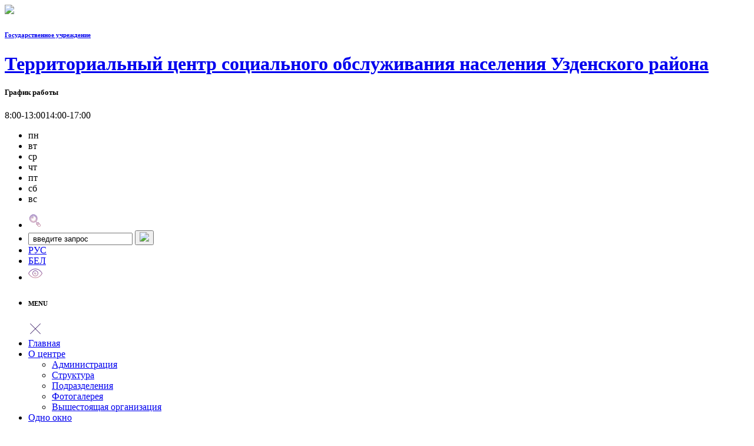

--- FILE ---
content_type: text/html; charset=utf-8
request_url: https://tcsonuzda.by/o-tsentre/podrazdeleniya/otdelenie-kompleksnoj-podderzhki-v-krizisnoj-situatsii.html
body_size: 19968
content:
<!DOCTYPE html>
<html prefix="og: http://ogp.me/ns#" xmlns="http://www.w3.org/1999/xhtml" xml:lang="ru-ru"
      lang="ru-ru" dir="ltr">
<head>
    <base href="https://tcsonuzda.by/o-tsentre/podrazdeleniya/otdelenie-kompleksnoj-podderzhki-v-krizisnoj-situatsii.html" />
	<meta http-equiv="content-type" content="text/html; charset=utf-8" />
	<meta name="keywords" content="ГУ «Территориальный центр социального обслуживания населения Узденского района»" />
	<meta name="author" content="cvr_nastya" />
	<meta property="og:url" content="https://tcsonuzda.by/o-tsentre/podrazdeleniya/otdelenie-kompleksnoj-podderzhki-v-krizisnoj-situatsii.html" />
	<meta property="og:type" content="article" />
	<meta property="og:title" content="Отделение комплексной поддержки в кризисной ситуации - ГУ «Территориальный центр социального обслуживания населения Узденского района»" />
	<meta property="og:description" content="&amp;nbsp; Заведующий отделением Петрова Мария Александровна каб. № 6 8(01718)68645 Телефон «Доверия» 8(01718)68645 &amp;nbsp; Основные направления работы: выявление и дифференцированный учет соответствующих граждан (семей); оформление необходимых документов для оказания социальных услуг; содействие в социа..." />
	<meta name="twitter:card" content="summary" />
	<meta name="twitter:title" content="Отделение комплексной поддержки в кризисной ситуации - ГУ «Территориальный центр социального обслуживания населения Узденского района»" />
	<meta name="twitter:description" content="&amp;nbsp; Заведующий отделением Петрова Мария Александровна каб. № 6 8(01718)68645 Телефон «Доверия» 8(01718)68645 &amp;nbsp; Основные направления работы: выявление и дифференцированный учет соответствующих..." />
	<meta name="description" content="&amp;nbsp; Заведующий отделением Петрова Мария Александровна каб. № 6 8(01718)68645 Телефон «Доверия» 8(01718)68645 &amp;nbsp; Основные направления работы: вы..." />
	<title>Отделение комплексной поддержки в кризисной ситуации - ГУ «Территориальный центр социального обслуживания населения Узденского района»</title>
	<link href="/o-tsentre/podrazdeleniya/otdelenie-kompleksnoj-podderzhki-v-krizisnoj-situatsii.html" rel="canonical" />
	<link href="/templates/utson_1.0/favicon.ico" rel="shortcut icon" type="image/vnd.microsoft.icon" />
	<link href="/media/k2/assets/css/magnific-popup.css?v=2.10.3&b=20200429" rel="stylesheet" type="text/css" />
	<link href="/plugins/content/jw_sigpro/jw_sigpro/includes/js/jquery_fresco/css/fresco.css?v=2.3.0" rel="stylesheet" type="text/css" />
	<link href="/plugins/content/jw_sigpro/jw_sigpro/tmpl/Classic/css/template.css?t=1659988495" rel="stylesheet" type="text/css" media="screen" />
	<link href="/plugins/content/jw_sigpro/jw_sigpro/includes/css/print.css" rel="stylesheet" type="text/css" media="print" />
	<link href="/media/system/css/modal.css?877fc95b80e6b72526614b0582d25bbf" rel="stylesheet" type="text/css" />
	<link href="/media/com_attachments/css/attachments_hide.css" rel="stylesheet" type="text/css" />
	<link href="/plugins/system/jce/css/content.css?badb4208be409b1335b815dde676300e" rel="stylesheet" type="text/css" />
	<link href="/media/mod_languages/css/template.css" rel="stylesheet" type="text/css" />
	<style type="text/css">

                        /* K2 - Magnific Popup Overrides */
                        .mfp-iframe-holder {padding:10px;}
                        .mfp-iframe-holder .mfp-content {max-width:100%;width:100%;height:100%;}
                        .mfp-iframe-scaler iframe {background:#fff;padding:10px;box-sizing:border-box;box-shadow:none;}
                    
	</style>
	<script type="application/json" class="joomla-script-options new">{"csrf.token":"af614b61729e9e290eca1a664f26be98","system.paths":{"root":"","base":""}}</script>
	<script src="/media/jui/js/jquery.min.js?877fc95b80e6b72526614b0582d25bbf" type="text/javascript"></script>
	<script src="/media/jui/js/jquery-noconflict.js?877fc95b80e6b72526614b0582d25bbf" type="text/javascript"></script>
	<script src="/media/jui/js/jquery-migrate.min.js?877fc95b80e6b72526614b0582d25bbf" type="text/javascript"></script>
	<script src="/media/k2/assets/js/jjquery.magnific-popup.min.js?v=2.10.3&b=20200429&sitepath=/" type="text/javascript"></script>
	<script src="/media/k2/assets/js/k2.frontend.js?v=2.10.3&b=20200429&sitepath=/" type="text/javascript"></script>
	<script src="/plugins/content/jw_sigpro/jw_sigpro/includes/js/jquery_fresco/js/fresco.min.js?v=2.3.0" type="text/javascript"></script>
	<script src="/plugins/content/jw_sigpro/jw_sigpro/includes/js/behaviour.js" type="text/javascript"></script>
	<script src="/media/system/js/mootools-core.js?877fc95b80e6b72526614b0582d25bbf" type="text/javascript"></script>
	<script src="/media/system/js/core.js?877fc95b80e6b72526614b0582d25bbf" type="text/javascript"></script>
	<script src="/media/system/js/mootools-more.js?877fc95b80e6b72526614b0582d25bbf" type="text/javascript"></script>
	<script src="/media/system/js/modal.js?877fc95b80e6b72526614b0582d25bbf" type="text/javascript"></script>
	<script src="/media/com_attachments/js/attachments_refresh.js" type="text/javascript"></script>
	<script type="text/javascript">

        (function($) {
            $(document).ready(function() {
                $('[data-fresco-group]').each(function(i){
                    $(this).attr('data-fresco-caption', $(this).attr('title'));
                });
            });
        })(jQuery);
    
		jQuery(function($) {
			SqueezeBox.initialize({});
			initSqueezeBox();
			$(document).on('subform-row-add', initSqueezeBox);

			function initSqueezeBox(event, container)
			{
				SqueezeBox.assign($(container || document).find('a.modal').get(), {
					parse: 'rel'
				});
			}
		});

		window.jModalClose = function () {
			SqueezeBox.close();
		};

		// Add extra modal close functionality for tinyMCE-based editors
		document.onreadystatechange = function () {
			if (document.readyState == 'interactive' && typeof tinyMCE != 'undefined' && tinyMCE)
			{
				if (typeof window.jModalClose_no_tinyMCE === 'undefined')
				{
					window.jModalClose_no_tinyMCE = typeof(jModalClose) == 'function'  ?  jModalClose  :  false;

					jModalClose = function () {
						if (window.jModalClose_no_tinyMCE) window.jModalClose_no_tinyMCE.apply(this, arguments);
						tinyMCE.activeEditor.windowManager.close();
					};
				}

				if (typeof window.SqueezeBoxClose_no_tinyMCE === 'undefined')
				{
					if (typeof(SqueezeBox) == 'undefined')  SqueezeBox = {};
					window.SqueezeBoxClose_no_tinyMCE = typeof(SqueezeBox.close) == 'function'  ?  SqueezeBox.close  :  false;

					SqueezeBox.close = function () {
						if (window.SqueezeBoxClose_no_tinyMCE)  window.SqueezeBoxClose_no_tinyMCE.apply(this, arguments);
						tinyMCE.activeEditor.windowManager.close();
					};
				}
			}
		};
		
	</script>
	<script type="application/x-k2-headers">
{"Last-Modified": "Mon, 03 Nov 2025 06:28:56 GMT", "ETag": "cae4a7bc9418aabb789647f0486fec45"}
	</script>
	<script type="application/ld+json">

                {
                    "@context": "https://schema.org",
                    "@type": "Article",
                    "mainEntityOfPage": {
                        "@type": "WebPage",
                        "@id": "https://tcsonuzda.by/o-tsentre/podrazdeleniya/otdelenie-kompleksnoj-podderzhki-v-krizisnoj-situatsii.html"
                    },
                    "url": "https://tcsonuzda.by/o-tsentre/podrazdeleniya/otdelenie-kompleksnoj-podderzhki-v-krizisnoj-situatsii.html",
                    "headline": "Отделение комплексной поддержки в кризисной ситуации - ГУ «Территориальный центр социального обслуживания населения Узденского района»",
                    "datePublished": "2023-03-02 14:25:40",
                    "dateModified": "2025-11-03 06:28:56",
                    "author": {
                        "@type": "Person",
                        "name": "cvr_nastya",
                        "url": "https://tcsonuzda.by/o-tsentre/podrazdeleniya/otdelenie-kompleksnoj-podderzhki-v-krizisnoj-situatsii/itemlist/user/668-cvr_nastya.html"
                    },
                    "publisher": {
                        "@type": "Organization",
                        "name": "ГУ «Территориальный центр социального обслуживания населения Узденского района»",
                        "url": "https://tcsonuzda.by/",
                        "logo": {
                            "@type": "ImageObject",
                            "name": "ГУ «Территориальный центр социального обслуживания населения Узденского района»",
                            "width": "",
                            "height": "",
                            "url": "https://tcsonuzda.by/"
                        }
                    },
                    "articleSection": "https://tcsonuzda.by/o-tsentre/podrazdeleniya/otdelenie-kompleksnoj-podderzhki-v-krizisnoj-situatsii/itemlist/category/279-struktura.html",
                    "keywords": "ГУ «Территориальный центр социального обслуживания населения Узденского района»",
                    "description": "",
                    "articleBody": "Заведующий отделением Петрова Мария Александровна каб. № 6 8(01718)68645 Телефон «Доверия» 8(01718)68645 Основные направления работы: выявление и дифференцированный учет соответствующих граждан (семей); оформление необходимых документов для оказания социальных услуг; содействие в социальной адаптации граждан (семей), находящихся в трудной жизненной ситуации, с составлением плана патронатного сопровождения гражданина (семьи); проведение информационной работы по профилактике домашнего насилия; выявление граждан, пострадавших от домашнего насилия, информирование об оказываемых видах помощи, в том числе об услуге временного приюта, мотивирование на обращение за помощью; оказание в неотложном порядке социальных услуг гражданам, попавшим в ситуацию, угрожающую их жизни и здоровью (пожары, наводнения, техногенные катастрофы, кражи и другие ситуации, требующие оказания экстренной помощи), жертвам торговли людьми, лицам, пострадавшим от насилия, чрезвычайных ситуаций природного и техногенного характера; содействие гражданам в восстановлении документов, в решении правовых вопросов, входящих в компетенцию органов по труду, занятости и социальной защите; оказание социально-психологических услуг гражданам (семьям), находящимся в трудной жизненной ситуации, в том числе оказание помощи в преодолении межличностных и семейных конфликтов; оказание психологической помощи гражданам, находящимся в трудной жизненной ситуации, в том числе и по «телефону доверия»; проведение практических занятий, психологических тренингов для работников Центра; организация и проведение обучающих мероприятий для работников и специалистов Центра по вопросам профилактики семейного неблагополучия,выявления и оказания помощи пострадавшим от домашнего насилия; предоставление временного приюта жертвам торговли людьми, лицам, пострадавшим от домашнего насилия, чрезвычайных ситуаций природного и техногенного характера,лицам из числа детей-сирот и детей, оставшихся без попечения родителей; сопровождение лиц из числа детей-сирот и детей, оставшихся без попечения родителей, включая составление плана патронатного сопровождения гражданина (семьи); оказание социальных услуг, помощи гражданам (семьям), дети которых признаны находящимися в социально опасном положении, нуждающимися в государственной защите на основании мероприятий по устранению причин и условий, повлекших создание неблагоприятной для детей обстановки; сопровождение и оказание социальной поддержки гражданам: ̶ страдающим зависимостью от психоактивных веществ, в том числе прекратившим нахождение в лечебно-трудовых профилакториях, включая составление планов патронатного сопровождения гражданина (семьи), разработанных на основании индивидуальной программы социальной реабилитации и выявленных потребностях; ̶ освобожденным из учреждений уголовно-исполнительной системы, включая составление планов патронатного сопровождения гражданина (семьи); обеспечение граждан (семей), находящихся в трудной жизненной ситуации, безвозмездной спонсорской помощью в натуральной форме, иностранной безвозмездной помощью, помощью (пожертвованиями), полученной от физических лиц; проведение информационно-просветительской работы, культурно-массовых мероприятий; прием заявлений, документов граждан на обеспечение техническими средствами социальной реабилитации, их регистрация, постановка на учет нуждающихся; содействие в оформлении документов для поселения в социальные пансионаты, в том числе детские, дома сопровождаемого проживания; оказание иных социальных услуг согласно перечню; ведение и представление установленной отчетности. В отделении реализуется 5 социальных проектов. С целью оказания комплексной помощи в успешной социализации, адаптации и самореализации лиц из числа детей-сирот и детей, оставшихся без попечения родителей, реализуется социальный проект «Шаг навстречу». В 2024 году проведены акции «ЗОЖ – это модно!» (охват – 10 человек), «Семья – всему начало» (охват – 9 человек), семинар-тренинг «О ценностях человеческой жизни» (охват 19 человек). В рамках реализации социального проекта «Служба добра» специалистами Центра проводится профилактическая работа с лицами, вернувшимися из мест лишения свободы, основной целью которого является предупреждение преступлений, совершаемых лицами, имеющими судимость, а также административных правонарушений в отношении лиц, совершивших правонарушения в сфере семейно-бытовых отношений. В 2024 году организовано участие в 4 межведомственных мероприятиях (общий охват составил 80 человек). Социальный проект «БлагоДарю» реализуется с целью повышения качества жизни социально-уязвимых групп населения через проведение благотворительных акций. В рамках реализации социального проекта в 2024 году проведено 6 благотворительных акций, помощь оказана 104 гражданам на сумму 4657,82 белорусских рублей. Цель социального проекта «МАМА-школа» – повышение престижа института семьи, материнства и отцовства в обществе. В 2024 году проведено 15 консультаций для женщин, находящихся в отпуске по уходу за ребенком в возрасте до 3-х лет, 8 индивидуальных консультаций для беременных женщин. На базе ГУ «ТЦСОН Узденского района» проведено занятие с элементами тренинга «Внутренний мир женщины» для многодетных мам, приуроченное к Международному женскому дню 8 марта (охват 17 человек). На базе УЗ «Узденская ЦРБ» проведен семинар-тренинг для беременных женщин «Искусство быть матерью», приуроченный ко Дню матери (охват 10 человек). В рамках реализации социального проекта «Отражение», целью которого является просвещение и предупреждение населения в области кризисных состояний и способов их разрешения, постоянно проводятся просветительско-профилактические мероприятия с населением. На базе отделения обеспечения дневного пребывания для граждан пожилого возраста психологом еженедельно проводятся мероприятия, направленные на формирование гармонии с собственным внутренним миром и профилактику депрессивного состояния. В 2024 году проведено 6 психологических тренингов, 2 лекции и беседы, 3 групповые консультации (охват 121 человек); 10 профилактических мероприятий (охват 175 человек); 7 просветительских мероприятий (охват 135 человек). В рамках реализации социального проекта в отчетном периоде психологическую помощь получил 381 человек."
                }
                
	</script>

    <meta charset="utf-8">
    <meta http-equiv="X-UA-Compatible" content="IE=edge">
    <meta name="viewport" content="width=device-width, initial-scale=1">
    <link rel="preconnect" href="https://fonts.googleapis.com" />
    <link rel="preconnect" href="https://fonts.gstatic.com" crossorigin />
    <link href="https://fonts.googleapis.com/css2?family=Neucha&family=Noto+Sans:wght@400;500;600;700;800&family=Nunito:wght@400;500;600;700;800&display=swap" rel="stylesheet" />
    <link rel="stylesheet" href="/templates/utson_1.0/css/main.css">
    <!-- Le fav and touch icons -->
    <link rel="apple-touch-icon-precomposed" sizes="144x144" href="/../assets/ico/apple-touch-icon-144-precomposed.png">
    <link rel="apple-touch-icon-precomposed" sizes="114x114" href="/../assets/ico/apple-touch-icon-114-precomposed.png">
    <link rel="apple-touch-icon-precomposed" sizes="72x72" href="/../assets/ico/apple-touch-icon-72-precomposed.png">
    <link rel="apple-touch-icon-precomposed" href="/../assets/ico/apple-touch-icon-57-precomposed.png">
</head>
<body class="


	inner_page
">
<header class="header">
    <div class="header-wrapper">
        <div class="header-content">
            


	<div class="header-logo"> 
 <a href="/ru" class="logo"><img class="logo-image" src="/templates/sdtson_1.0/img/logo.png" /></a>
          <a href="/ru" class="title">
            <h6>Государственное учреждение</h6>
            <h1>Территориальный центр социального обслуживания населения Узденского района</h1> </a>
  </div>

            


	 <div class="about-content-working-hours">
                    <div class="working-hours-container">
                        <div class="working-hours-wrapper">
                            <h5 class="working-title">График работы</h5>
                            <div class="dates">
                              <div class="dates-working-hours">
                                <span>8:00-13:00</span><span>14:00-17:00</span></div>
                                <ul class="dates-list">
                                    <li class="dates-list-item active">пн</li>
                                    <li class="dates-list-item active">вт</li>
                                    <li class="dates-list-item active">ср</li>
                                    <li class="dates-list-item active">чт</li>
                                    <li class="dates-list-item active">пт</li>
                                    <li class="dates-list-item">сб</li>
                                    <li class="dates-list-item">вс</li>
                                </ul>
  
                            </div>

                        </div>
                    </div>
                </div>

            

    <ul class="additional-list">
	<li class="additional-list-item search-hidden">
	<svg width="24" height="24" viewBox="0 0 24 24" fill="none" xmlns="http://www.w3.org/2000/svg">
<path d="M8.7617 4.23132C6.77332 4.23132 5.18182 5.8463 5.18182 7.86553H8.7617V4.23132Z" fill="url(#paint0_linear_2402_4536)"/>
<path d="M8.76127 2.61548C5.91034 2.61548 3.5907 4.97071 3.5907 7.86629C3.5907 10.7619 5.91034 13.1171 8.76127 13.1171C11.6122 13.1171 13.9319 10.7619 13.9319 7.86629C13.9319 4.97071 11.6122 2.61548 8.76127 2.61548ZM8.76127 12.309C6.34898 12.309 4.38645 10.316 4.38645 7.86629C4.38645 5.41656 6.34898 3.42357 8.76127 3.42357C11.1736 3.42357 13.1361 5.41656 13.1361 7.86629C13.1361 10.316 11.1736 12.309 8.76127 12.309Z" fill="url(#paint1_linear_2402_4536)"/>
<path d="M20.6005 18.1873L17.12 14.2037C16.8341 13.8758 16.3267 13.8322 15.9886 14.1056L15 14.9024L13.3596 12.8856C14.6866 11.6312 15.5226 9.84827 15.5226 7.86619C15.5226 4.08013 12.4895 1 8.76128 1C5.03307 1 2 4.08013 2 7.86619C2 11.6523 5.03307 14.7324 8.76128 14.7324C10.2522 14.7324 11.6273 14.234 12.7464 13.4005L14.3765 15.4048L13.4356 16.1628C13.263 16.3017 13.158 16.4988 13.1389 16.7177C13.1202 16.9354 13.1894 17.1458 13.3338 17.3109L16.8146 21.2949C17.221 21.7601 17.8044 22 18.3914 22C18.8563 22 19.3235 21.8494 19.7065 21.5408L20.3456 21.0263C20.7751 20.6798 21.0371 20.1912 21.0836 19.6508C21.1294 19.1161 20.958 18.5964 20.6005 18.1873ZM2.79535 7.86619C2.79535 4.52558 5.47171 1.80769 8.76128 1.80769C12.0508 1.80769 14.7272 4.52558 14.7272 7.86619C14.7272 11.2068 12.0512 13.9247 8.76128 13.9247C5.47131 13.9247 2.79535 11.2068 2.79535 7.86619ZM18.1635 16.6151L15.5918 18.6881L15.0044 18.0193L17.5781 15.9451L18.1635 16.6151ZM16.4837 14.738C16.4889 14.734 16.4957 14.7324 16.5032 14.7324C16.512 14.7324 16.5211 14.7352 16.5251 14.7397L17.0496 15.3402L14.4743 17.4155L13.9303 16.796L16.4837 14.738ZM19.8509 20.3935L19.2118 20.908C18.6706 21.3446 17.8621 21.2775 17.4095 20.759L16.1215 19.2922L18.692 17.2205L20.0055 18.7236C20.2163 18.9651 20.3177 19.2692 20.2911 19.5806C20.264 19.898 20.1074 20.1867 19.8509 20.3935Z" fill="url(#paint2_linear_2402_4536)"/>
<defs>
<linearGradient id="paint0_linear_2402_4536" x1="6.97176" y1="4.23132" x2="6.97176" y2="7.86553" gradientUnits="userSpaceOnUse">
<stop stop-color="#B2A5C0"/>
<stop offset="1" stop-color="#E0B8C2"/>
</linearGradient>
<linearGradient id="paint1_linear_2402_4536" x1="8.76127" y1="2.61548" x2="8.76127" y2="13.1171" gradientUnits="userSpaceOnUse">
<stop stop-color="#6C43A2"/>
<stop offset="1" stop-color="#CC8E9E"/>
</linearGradient>
<linearGradient id="paint2_linear_2402_4536" x1="11.5455" y1="1" x2="11.5455" y2="22" gradientUnits="userSpaceOnUse">
<stop stop-color="#6C43A2"/>
<stop offset="1" stop-color="#CC8E9E"/>
</linearGradient>
</defs>
</svg>
        </li>
        <li class="additional-list-item search">
            
<form action="/component/k2/itemlist/search.html" method="get" autocomplete="off" class="search-form">
        <input type="text" value=" введите запрос" name="searchword" class="input-search" onblur="if(this.value=='') this.value=' введите запрос';" onfocus="if(this.value==' введите запрос') this.value='';" />

                                <button type="submit" class="search-btn" alt="Поиск" onclick="this.form.searchword.focus();">
           <img src="/templates/utson_1.0/img/icons/search.svg" />                </button>
<!--        <input type="image" alt="--><!--" class="button" onclick="this.form.searchword.focus();" src="/--><!--" />-->
                
        
        
                <input type="hidden" name="format" value="html" />
        <input type="hidden" name="t" value="" />
        <input type="hidden" name="tpl" value="search" />
        
                <input type="hidden" name="Itemid" value="1107" />
            </form>

        <div class="k2LiveSearchResults"></div>
    

        </li>
			            <li class="additional-list-item lang-active" dir="ltr">
			<a class="additional-list-item-link" href="/o-tsentre/podrazdeleniya/otdelenie-kompleksnoj-podderzhki-v-krizisnoj-situatsii.html">
							РУС						</a>
			</li>
					            <li class="additional-list-item " dir="ltr">
			<a class="additional-list-item-link" href="/be/">
							БЕЛ						</a>
			</li>
			        <li class="additional-list-item">
			


	<a href="#" id="specialButton" class="additional-list-item-link">
<svg width="24" height="24" viewBox="0 0 24 24" fill="none" xmlns="http://www.w3.org/2000/svg">
<path fill-rule="evenodd" clip-rule="evenodd" d="M13.9982 11.9153C13.8423 11.9701 13.6747 12 13.5 12C12.6716 12 12 11.3284 12 10.5C12 10.3253 12.0299 10.1577 12.0847 10.0018C12.0566 10.0006 12.0284 10 12 10C10.8954 10 10 10.8954 10 12C10 13.1046 10.8954 14 12 14C13.1046 14 14 13.1046 14 12C14 11.9716 13.9994 11.9434 13.9982 11.9153Z" fill="url(#paint0_linear_2402_4550)"/>
<path fill-rule="evenodd" clip-rule="evenodd" d="M12 20C3.5 20 0 12 0 12C0 12 3.5 4 12 4C20.5 4 24 12 24 12C24 12 20.5 20 12 20ZM1.53165 12.7264C1.35391 12.4372 1.21569 12.1894 1.1155 12C1.21569 11.8106 1.35391 11.5628 1.53165 11.2736C1.96395 10.5702 2.62396 9.63182 3.53074 8.6958C5.34095 6.82719 8.09746 5 12 5C15.9025 5 18.659 6.82719 20.4693 8.6958C21.376 9.63182 22.0361 10.5702 22.4683 11.2736C22.6461 11.5628 22.7843 11.8106 22.8845 12C22.7843 12.1894 22.6461 12.4372 22.4683 12.7264C22.0361 13.4298 21.376 14.3682 20.4693 15.3042C18.659 17.1728 15.9025 19 12 19C8.09746 19 5.34095 17.1728 3.53074 15.3042C2.62396 14.3682 1.96395 13.4298 1.53165 12.7264ZM16 12C16 14.2091 14.2091 16 12 16C9.79086 16 8 14.2091 8 12C8 9.79086 9.79086 8 12 8C14.2091 8 16 9.79086 16 12ZM17 12C17 14.7614 14.7614 17 12 17C9.23858 17 7 14.7614 7 12C7 9.23858 9.23858 7 12 7C14.7614 7 17 9.23858 17 12Z" fill="url(#paint1_linear_2402_4550)"/>
<defs>
<linearGradient id="paint0_linear_2402_4550" x1="12" y1="10" x2="12" y2="14" gradientUnits="userSpaceOnUse">
<stop stop-color="#B2A5C0"/>
<stop offset="1" stop-color="#E0B8C2"/>
</linearGradient>
<linearGradient id="paint1_linear_2402_4550" x1="12" y1="4" x2="12" y2="20" gradientUnits="userSpaceOnUse">
<stop stop-color="#6C43A2"/>
<stop offset="1" stop-color="#CC8E9E"/>
</linearGradient>
</defs>
</svg>
</a>
<script src="https://lidrekon.ru/slep/js/uhpv-full.min.js"></script>
				
        </li>
	</ul>



        </div>      
    </div>
</header>

<nav class="navbar">
    <div class="nav">
              


		<ul class="nav-menu one" >
            <li class="nav-menu-header">
                <h6>MENU</h6>
                <a href="#" class="menu-toggler">
				<svg width="24" height="24" viewBox="0 0 24 24" fill="none" xmlns="http://www.w3.org/2000/svg">
<path d="M3.70489 3.015L3.01489 3.705L11.3099 12L3.01489 20.295L3.70489 20.985L11.9999 12.69L20.2949 20.985L20.9849 20.295L12.6899 12L20.9849 3.705L20.2949 3.015L11.9999 11.31L3.70489 3.015Z" fill="#4C3073"/>
</svg>
                </a>
            </li>
			
			<li class="nav-menu-item item-403 icon-to-text"><a href="/" >Главная</a></li><li class="nav-menu-item item-1312 active active drop-down"><a href="/o-tsentre.html" >О центре</a><div class="drop-down-menu">
            <ul class="drop-down-list"><li class="nav-menu-item item-1422"><a href="/o-tsentre/administratsiya.html" >Администрация</a></li><li class="nav-menu-item item-1313"><a href="/o-tsentre/struktura.html" >Структура</a></li><li class="nav-menu-item item-1423 active drop-down"><a href="/o-tsentre/podrazdeleniya/otdelenie-pervichnogo-prijoma-analiza-informirovaniya-i-prognozirovaniya.html" >Подразделения</a></li><li class="nav-menu-item item-1315"><a href="/o-tsentre/fotogalereya.html" >Фотогалерея</a></li><li class="nav-menu-item item-1424"><a href="/o-tsentre/vyshestoyashchaya-organizatsiya.html" >Вышестоящая организация</a></li></ul></div></li><li class="nav-menu-item item-1425 active drop-down"><a href="/odno-okno.html" >Одно окно</a><div class="drop-down-menu">
            <ul class="drop-down-list"><li class="nav-menu-item item-1426"><a href="/odno-okno/grafik-prijoma-grazhdan.html" >График приёма граждан</a></li><li class="nav-menu-item item-1427"><a href="/odno-okno/grafik-vyezdnykh-prijomov-grazhdan-rukovodstvom.html" >График выездных приёмов граждан руководством</a></li><li class="nav-menu-item item-1428"><a href="/odno-okno/grafik-provedeniya-pryamykh-telefonnykh-linij.html" >График проведения «прямых телефонных линий» </a></li><li class="nav-menu-item item-1492"><a href="/odno-okno/obrashcheniya-grazhdan.html" >Обращения граждан</a></li></ul></div></li><li class="nav-menu-item item-1319 active drop-down"><a href="/nashi-uslugi.html" >Услуги</a><div class="drop-down-menu">
            <ul class="drop-down-list"><li class="nav-menu-item item-1332"><a href="/nashi-uslugi/sotsialnyj-patronat.html" >Социальный патронат </a></li><li class="nav-menu-item item-1333"><a href="/nashi-uslugi/pozhiznennoe-soderzhanie-s-izhdiveniem.html" >Пожизненное содержание с иждивением</a></li><li class="nav-menu-item item-1334"><a href="/nashi-uslugi/uslugi-nyani.html" >Услуги няни</a></li><li class="nav-menu-item item-1465"><a href="/nashi-uslugi/gumanitarnaya-pomoshch.html" >Гуманитарная помощь</a></li><li class="nav-menu-item item-1466"><a href="/nashi-uslugi/materialnaya-pomoshch.html" >Материальная помощь</a></li><li class="nav-menu-item item-1467"><a href="/nashi-uslugi/punkt-prokata-tekhnicheskikh-sredstv-sotsialnoj-reabilitatsii-dlya-invalidov-i-fizicheski-oslablennykh-lits.html" >Пункт проката технических средств социальной реабилитации  для инвалидов и физически ослабленных лиц</a></li><li class="nav-menu-item item-1468"><a href="/nashi-uslugi/materialnaya-pomoshch-2.html" >Услуга временного приюта в кризисной комнате</a></li><li class="nav-menu-item item-1469"><a href="/nashi-uslugi/usluga-dnevnogo-prismotra.html" >Услуга дневного присмотра</a></li><li class="nav-menu-item item-1470"><a href="/nashi-uslugi/usluga-personalnogo-assistenta.html" >Услуга персонального ассистента</a></li><li class="nav-menu-item item-1471"><a href="/nashi-uslugi/usluga-po-obucheniyu-navykam-ukhoda.html" >Услуга по обучению навыкам ухода</a></li><li class="nav-menu-item item-1335"><a href="/nashi-uslugi/uslugi-sidelki.html" >Услуги сиделки </a></li><li class="nav-menu-item item-1337"><a href="/nashi-uslugi/zameshchayushaya-semya.html" >Замещаюшая семья</a></li><li class="nav-menu-item item-1339"><a href="/nashi-uslugi/gostinitsa-vykhodnogo-dnya.html" >Гостиница выходного дня</a></li><li class="nav-menu-item item-1340"><a href="/nashi-uslugi/uslugi-soprovozhdaemogo-prozhivaniya.html" >Услуги сопровождаемого проживания </a></li><li class="nav-menu-item item-1504"><a href="/nashi-uslugi/dolgovremennyj-ukhod.html" >Долговременный уход</a></li><li class="nav-menu-item item-1505"><a href="/nashi-uslugi/obespechenie-tekhnicheskimi-sredstvami-sotsialnoj-reabilitatsii.html" >Обеспечение техническими средствами социальной реабилитации</a></li><li class="nav-menu-item item-1506"><a href="/nashi-uslugi/oformlenie-dokumentov-dlya-poseleniya-v-sotsialnye-pansionaty-v-tom-chisle-detskie-doma-soprovozhdaemogo-prozhivaniya.html" >Оформление документов для поселения в социальные пансионаты, в том числе детские, дома сопровождаемого проживания</a></li></ul></div></li><li class="nav-menu-item item-1480"><a href="/gumanitarnye-proekty.html" >Гуманитарные проекты</a></li><li class="nav-menu-item item-1481"><a href="https://tcsonuzda.by/novosti.html" >Новости</a></li><li class="nav-menu-item item-1482"><a href="/informatsiya.html" >Информация</a></li><li class="nav-menu-item item-1483"><a href="/vopros-otvet.html" >Вопрос-ответ</a></li><li class="nav-menu-item item-1321"><a href="/kontakty.html" >Контакты</a></li></ul>



              <div class="additional-menu">
            


	<a href="#" class="menu-toggler">
<svg width="24" height="24" viewBox="0 0 24 24" fill="none" xmlns="http://www.w3.org/2000/svg">
<g clip-path="url(#clip0_2402_4535)">
<path d="M12 24C5.38292 24 0 18.6171 0 12C0 5.38292 5.38292 0 12 0C18.6171 0 24 5.38292 24 12C24 18.6171 18.6171 24 12 24ZM12 0.923077C5.89246 0.923077 0.923077 5.89246 0.923077 12C0.923077 18.1075 5.89246 23.0769 12 23.0769C18.1075 23.0769 23.0769 18.1075 23.0769 12C23.0769 5.89246 18.1075 0.923077 12 0.923077Z" fill="url(#paint0_linear_2402_4535)"/>
<path d="M12 21.2308C6.91015 21.2308 2.76923 17.0899 2.76923 12.0001C2.76923 6.91021 6.91015 2.76929 12 2.76929C17.0898 2.76929 21.2308 6.91021 21.2308 12.0001C21.2308 17.0899 17.0898 21.2308 12 21.2308ZM12 3.69236C7.41923 3.69236 3.6923 7.41929 3.6923 12.0001C3.6923 16.5808 7.41923 20.3077 12 20.3077C16.5808 20.3077 20.3077 16.5808 20.3077 12.0001C20.3077 7.41929 16.5808 3.69236 12 3.69236Z" fill="url(#paint1_linear_2402_4535)"/>
<path d="M16.6154 8.76926C16.6154 9.02403 16.4086 9.2308 16.1539 9.2308H7.84618C7.59141 9.2308 7.38464 9.02403 7.38464 8.76926V7.84618C7.38464 7.59141 7.59141 7.38464 7.84618 7.38464H16.1539C16.4086 7.38464 16.6154 7.59141 16.6154 7.84618V8.76926Z" fill="url(#paint2_linear_2402_4535)"/>
<path d="M16.6154 12.4615C16.6154 12.7163 16.4086 12.9231 16.1539 12.9231H7.84618C7.59141 12.9231 7.38464 12.7163 7.38464 12.4615V11.5384C7.38464 11.2837 7.59141 11.0769 7.84618 11.0769H16.1539C16.4086 11.0769 16.6154 11.2837 16.6154 11.5384V12.4615Z" fill="url(#paint3_linear_2402_4535)"/>
<path d="M16.6154 16.1539C16.6154 16.4087 16.4086 16.6154 16.1539 16.6154H7.84618C7.59141 16.6154 7.38464 16.4087 7.38464 16.1539V15.2308C7.38464 14.9761 7.59141 14.7693 7.84618 14.7693H16.1539C16.4086 14.7693 16.6154 14.9761 16.6154 15.2308V16.1539Z" fill="url(#paint4_linear_2402_4535)"/>
</g>
<defs>
<linearGradient id="paint0_linear_2402_4535" x1="12" y1="0" x2="12" y2="24" gradientUnits="userSpaceOnUse">
<stop stop-color="#6C43A2"/>
<stop offset="1" stop-color="#CC8E9E"/>
</linearGradient>
<linearGradient id="paint1_linear_2402_4535" x1="12" y1="2.76929" x2="12" y2="21.2308" gradientUnits="userSpaceOnUse">
<stop stop-color="#6C43A2"/>
<stop offset="1" stop-color="#CC8E9E"/>
</linearGradient>
<linearGradient id="paint2_linear_2402_4535" x1="12" y1="7.38464" x2="12" y2="9.2308" gradientUnits="userSpaceOnUse">
<stop stop-color="#B2A5C0"/>
<stop offset="1" stop-color="#E0B8C2"/>
</linearGradient>
<linearGradient id="paint3_linear_2402_4535" x1="12" y1="11.0769" x2="12" y2="12.9231" gradientUnits="userSpaceOnUse">
<stop stop-color="#B2A5C0"/>
<stop offset="1" stop-color="#E0B8C2"/>
</linearGradient>
<linearGradient id="paint4_linear_2402_4535" x1="12" y1="14.7693" x2="12" y2="16.6154" gradientUnits="userSpaceOnUse">
<stop stop-color="#B2A5C0"/>
<stop offset="1" stop-color="#E0B8C2"/>
</linearGradient>
<clipPath id="clip0_2402_4535">
<rect width="24" height="24" fill="white"/>
</clipPath>
</defs>
</svg>
   <p>Меню</p>
 </a>
  
            


	 <div class="about-content-working-hours">
                    <div class="working-hours-container">
                        <div class="working-hours-wrapper">
                            <h5 class="working-title">График работы</h5>
                            <div class="dates">
                              <div class="dates-working-hours">
                                <span>8:00-13:00</span><span>14:00-17:00</span></div>
                                <ul class="dates-list">
                                    <li class="dates-list-item active">пн</li>
                                    <li class="dates-list-item active">вт</li>
                                    <li class="dates-list-item active">ср</li>
                                    <li class="dates-list-item active">чт</li>
                                    <li class="dates-list-item active">пт</li>
                                    <li class="dates-list-item">сб</li>
                                    <li class="dates-list-item">вс</li>
                                </ul>
  
                            </div>

                        </div>
                    </div>
                </div>
        
        </div>
     </div>
     </nav>

<section class="main-sliders">
    <!--Слайдер с фото-->
    <div class="photo-tcson">
    
    </div>
    <!--О нас-->
<div class="about-us">
    
    
<div class="bannergroup_social banners-left">

	<div class="banners-left-item">
																																																																			<a
							href="/component/banners/click/75.html" target="_blank" rel="noopener noreferrer"
							title="Одноклассники">
							<img
								src="https://tcsonuzda.by/images/banners/socseti/odnoklassniki.png"
								alt="Одноклассники"
																							/>
						</a>
																<div class="clr"></div>
	</div>
	<div class="banners-left-item">
																																																																			<a
							href="/component/banners/click/82.html" target="_blank" rel="noopener noreferrer"
							title="Instagram">
							<img
								src="https://tcsonuzda.by/images/banners/socseti/icons8-instagram.png"
								alt="Instagram"
																							/>
						</a>
																<div class="clr"></div>
	</div>
	<div class="banners-left-item">
																																																																			<a
							href="/component/banners/click/74.html" target="_blank" rel="noopener noreferrer"
							title="Telegram">
							<img
								src="https://tcsonuzda.by/images/banners/socseti/icons8-telegram-app.png"
								alt="telegram"
																							/>
						</a>
																<div class="clr"></div>
	</div>

</div> 
</div>
</section>

<!--Хлебные крошки-Контентная часть-->
<div class="container">
    <div class="container-wrapper">
        <div class="breadcrumbs">
    
<ul class="breadcrumbs-list"">
			<li class="active">

		</li>
	
				<li class="breadcrumbs-list-item">
									<a href="/">Главная</a>
				

				<meta itemprop="position" content="1">
			</li>
					<li class="breadcrumbs-list-item">
									<a href="/o-tsentre.html">О центре</a>
				

				<meta itemprop="position" content="2">
			</li>
					<li class="breadcrumbs-list-item">
									<a href="/o-tsentre/podrazdeleniya/otdelenie-pervichnogo-prijoma-analiza-informirovaniya-i-prognozirovaniya.html">Подразделения</a>
				

				<meta itemprop="position" content="3">
			</li>
					<li class="breadcrumbs-list-item active">

					Отделение комплексной поддержки в кризисной ситуации
				<meta itemprop="position" content="4">
			</li>
		</ul>

        </div>
<!--Меню sidebar-->
<div class="inner-content">

        <div class="menu-part">
        <div class="moduletable_menu menu-none">
	<nav class="menu-sidebar">
	<li class="item-1422"><a href="/o-tsentre/administratsiya.html" >Администрация</a></li><li class="item-1313"><a href="/o-tsentre/struktura.html" >Структура</a></li><li class="item-1423 active deeper leftsidebar"><a href="/o-tsentre/podrazdeleniya/otdelenie-pervichnogo-prijoma-analiza-informirovaniya-i-prognozirovaniya.html" >Подразделения</a><ul class="nav-child unstyled small"><li class="item-1473 current active"><a href="/o-tsentre/podrazdeleniya/otdelenie-kompleksnoj-podderzhki-v-krizisnoj-situatsii.html" >Отделение комплексной поддержки в кризисной ситуации</a></li><li class="item-1342"><a href="/o-tsentre/podrazdeleniya/otdelenie-pervichnogo-prijoma-analiza-informirovaniya-i-prognozirovaniya.html" >Отделение первичного приема, анализа, информирования и прогнозирования</a></li><li class="item-1343"><a href="/o-tsentre/podrazdeleniya/otdelenie-sotsialnoj-adaptatsii-i-reabilitatsii.html" >Отделение социальной реабилитации, абилитации инвалидов</a></li><li class="item-1346"><a href="/o-tsentre/podrazdeleniya/otdelenie-sotsialnoj-pomoshchi-na-domu.html" >Отделение социальной помощи на дому</a></li><li class="item-1344"><a href="/o-tsentre/podrazdeleniya/otdelenie-obespecheniya-dnevnogo-prebyvaniya-dlya-grazhdan-pozhilogo-vozrasta.html" >Отделение обеспечения дневного пребывания для граждан пожилого возраста</a></li><li class="item-1429"><a href="/o-tsentre/podrazdeleniya/filial-tsentra-v-ag-vojkovo.html" >Дом самостоятельного комфортного проживания</a></li></ul></li><li class="item-1315"><a href="/o-tsentre/fotogalereya.html" >Фотогалерея</a></li><li class="item-1424"><a href="/o-tsentre/vyshestoyashchaya-organizatsiya.html" >Вышестоящая организация</a></li></nav>
</div>

        </div>
<!--Контентная часть-->
        <div class="content-part">
    <div id="system-message-container">
	</div>

    


<section class="page-content page-content_inner">
    <div class="page-content-block page-content-block_inner">
    
        <h2 class="title_inner">                 Отделение комплексной поддержки в кризисной ситуации            </h2>
        <span></span>
                                   <div class="intro_text"> </div>
                                        <p>&nbsp;</p>
<table>
<tbody>
<tr>
<td>
<p>Заведующий</p>
<p>отделением</p>
</td>
<td>
<p>Петрова Мария Александровна</p>
</td>
<td>
<p>каб. № 6</p>
</td>
<td>
<p><a href="tel:8(01718)68645" class="tel">8(01718)68645</a></p>
</td>
</tr>
<tr>
<td>
<p>Телефон «Доверия»</p>
</td>
<td colspan="3">
<p><a href="tel:8(01718)68645" class="tel">8(01718)68645</a></p>
</td>
</tr>
</tbody>
</table>
<p><strong><em>&nbsp;</em></strong></p>
<p><strong><em><b><i>Основные направления работы:</i></b></em></strong></p>
<ul>
<li>выявление и дифференцированный учет соответствующих граждан (семей);</li>
<li>оформление необходимых документов для оказания социальных услуг;</li>
<li>содействие в социальной адаптации граждан (семей), находящихся в трудной жизненной ситуации, с составлением плана патронатного сопровождения гражданина (семьи);</li>
<li>проведение информационной работы по профилактике домашнего насилия;</li>
<li>выявление граждан, пострадавших от домашнего насилия, информирование об оказываемых видах помощи, в том числе об услуге временного приюта, мотивирование на обращение за помощью;</li>
<li>оказание в неотложном порядке социальных услуг гражданам, попавшим в ситуацию, угрожающую их жизни и здоровью (пожары, наводнения, техногенные катастрофы, кражи и другие ситуации, требующие оказания экстренной помощи), жертвам торговли людьми, лицам, пострадавшим от насилия, чрезвычайных ситуаций природного и техногенного характера;</li>
<li>содействие гражданам в восстановлении документов, в решении правовых вопросов, входящих в компетенцию органов по труду, занятости и социальной защите;</li>
<li>оказание социально-психологических услуг гражданам (семьям), находящимся в трудной жизненной ситуации, в том числе оказание помощи в преодолении межличностных и семейных конфликтов;</li>
<li>оказание психологической помощи гражданам, находящимся в трудной жизненной ситуации, в том числе и по «телефону доверия»;</li>
<li>проведение практических занятий, психологических тренингов для работников Центра;</li>
<li>организация и проведение обучающих мероприятий для работников и специалистов Центра по вопросам профилактики семейного неблагополучия,выявления и оказания помощи пострадавшим от домашнего насилия;</li>
<li>предоставление временного приюта жертвам торговли людьми, лицам, пострадавшим от домашнего насилия, чрезвычайных ситуаций природного и техногенного характера,лицам из числа детей-сирот и детей, оставшихся без попечения родителей;</li>
<li>сопровождение лиц из числа детей-сирот и детей, оставшихся без попечения родителей, включая составление плана патронатного сопровождения гражданина (семьи);</li>
<li>оказание социальных услуг, помощи гражданам (семьям), дети которых признаны находящимися в социально опасном положении, нуждающимися в государственной защите на основании мероприятий по устранению причин и условий, повлекших создание неблагоприятной для детей обстановки;</li>
<li>сопровождение и оказание социальной поддержки гражданам:</li>
</ul>
<p>̶ страдающим зависимостью от психоактивных веществ, в том числе прекратившим нахождение в лечебно-трудовых профилакториях, включая составление планов патронатного сопровождения гражданина (семьи), разработанных на основании индивидуальной программы социальной реабилитации и выявленных потребностях;</p>
<p>̶ освобожденным из учреждений уголовно-исполнительной системы, включая составление планов патронатного сопровождения гражданина (семьи);</p>
<ul>
<li>обеспечение граждан (семей), находящихся в трудной жизненной ситуации, безвозмездной спонсорской помощью в натуральной форме, иностранной безвозмездной помощью, помощью (пожертвованиями), полученной от физических лиц;</li>
<li>проведение информационно-просветительской работы, культурно-массовых мероприятий;</li>
<li>прием заявлений, документов граждан на обеспечение техническими средствами социальной реабилитации, их регистрация, постановка на учет нуждающихся;</li>
<li>содействие в оформлении документов для поселения в социальные пансионаты, в том числе детские, дома сопровождаемого проживания;</li>
<li>оказание иных социальных услуг согласно перечню;</li>
<li>ведение и представление установленной отчетности.</li>
</ul>
<p>В отделении реализуется 5 социальных проектов.</p>
<p>С целью оказания комплексной помощи в успешной социализации, адаптации и самореализации лиц из числа детей-сирот и детей, оставшихся без попечения родителей, реализуется социальный проект «Шаг навстречу». В 2024 году проведены акции «ЗОЖ – это модно!» (охват – 10 человек), «Семья – всему начало» (охват – 9 человек), семинар-тренинг «О ценностях человеческой жизни» (охват 19 человек).</p>
<p>В рамках реализации социального проекта «Служба добра» специалистами Центра проводится профилактическая работа с лицами, вернувшимися из мест лишения свободы, основной целью которого является предупреждение преступлений, совершаемых лицами, имеющими судимость, а также административных правонарушений в отношении лиц, совершивших правонарушения в сфере семейно-бытовых отношений. В 2024 году организовано участие в 4 межведомственных мероприятиях (общий охват составил 80 человек).</p>
<p>Социальный проект «БлагоДарю» реализуется с целью повышения качества жизни социально-уязвимых групп населения через проведение благотворительных акций. В рамках реализации социального проекта в 2024 году проведено 6 благотворительных акций, помощь оказана 104 гражданам на сумму 4657,82 белорусских рублей.</p>
<p>Цель социального проекта «МАМА-школа» – повышение престижа института семьи, материнства и отцовства в обществе. В 2024 году проведено 15 консультаций для женщин, находящихся в отпуске по уходу за ребенком в возрасте до 3-х лет, 8 индивидуальных консультаций для беременных женщин. На базе ГУ «ТЦСОН Узденского района» проведено занятие с элементами тренинга «Внутренний мир женщины» для многодетных мам, приуроченное к Международному женскому дню 8 марта (охват 17 человек). На базе УЗ «Узденская ЦРБ» проведен семинар-тренинг для беременных женщин «Искусство быть матерью», приуроченный ко Дню матери (охват 10 человек).</p>
<p>В рамках реализации социального проекта «Отражение», целью которого является просвещение и предупреждение населения в области кризисных состояний и способов их разрешения, постоянно проводятся просветительско-профилактические мероприятия с населением. На базе отделения обеспечения дневного пребывания для граждан пожилого возраста психологом еженедельно проводятся мероприятия, направленные на формирование гармонии с собственным внутренним миром и профилактику депрессивного состояния. В 2024 году проведено 6 психологических тренингов, 2 лекции и беседы, 3 групповые консультации (охват 121 человек); 10 профилактических мероприятий (охват 175 человек); 7 просветительских мероприятий (охват 135 человек). В рамках реализации социального проекта в отчетном периоде психологическую помощь получил 381 человек.&nbsp;</p>
<p>&nbsp;</p>                    
                    <a name="itemImageGalleryAnchor" id="itemImageGalleryAnchor"></a>
            <div class="itemImageGallery">
                

<!-- JoomlaWorks "Simple Image Gallery Pro" Plugin (v3.9.1) starts here -->

<ul id="sigProId6e85a90d7c" class="sigProContainer sigProClassic">
		<li class="sigProThumb">
		<span class="sigProLinkOuterWrapper">
			<span class="sigProLinkWrapper">
				<a href="/media/k2/galleries/6321/24-02-25-01.png" class="sigProLink fresco" style="width:324px;height:244px;" rel="fresco[gallery6e85a90d7c]" title="&lt;b&gt;Navigation tip:&lt;/b&gt; Click on the right or left side of the image to see the next or previous image respectively.&lt;br /&gt;&lt;br /&gt;You are browsing images from the page:&lt;br /&gt;&lt;span class=&quot;sigProPopupCaption&quot;&gt;&lt;/span&gt;" target="_blank" data-thumb="/cache/jw_sigpro/jwsigpro_cache_6e85a90d7c_24-02-25-01.jpg" data-fresco-group="6e85a90d7c" data-fresco-caption="">
										<img class="sigProImg" src="/plugins/content/jw_sigpro/jw_sigpro/includes/images/transparent.gif" alt="Click to enlarge image 24-02-25-01.png" title="Click to enlarge image 24-02-25-01.png" style="width:324px;height:244px;background-image:url('/cache/jw_sigpro/jwsigpro_cache_6e85a90d7c_24-02-25-01.jpg');" />
															<span class="sigProPseudoCaption"><b></b></span>
					<span class="sigProCaption" title=""></span>
									</a>
			</span>
		</span>
	</li>
		<li class="sigProThumb">
		<span class="sigProLinkOuterWrapper">
			<span class="sigProLinkWrapper">
				<a href="/media/k2/galleries/6321/24-02-25-02.png" class="sigProLink fresco" style="width:324px;height:244px;" rel="fresco[gallery6e85a90d7c]" title="&lt;b&gt;Navigation tip:&lt;/b&gt; Click on the right or left side of the image to see the next or previous image respectively.&lt;br /&gt;&lt;br /&gt;You are browsing images from the page:&lt;br /&gt;&lt;span class=&quot;sigProPopupCaption&quot;&gt;&lt;/span&gt;" target="_blank" data-thumb="/cache/jw_sigpro/jwsigpro_cache_6e85a90d7c_24-02-25-02.jpg" data-fresco-group="6e85a90d7c" data-fresco-caption="">
										<img class="sigProImg" src="/plugins/content/jw_sigpro/jw_sigpro/includes/images/transparent.gif" alt="Click to enlarge image 24-02-25-02.png" title="Click to enlarge image 24-02-25-02.png" style="width:324px;height:244px;background-image:url('/cache/jw_sigpro/jwsigpro_cache_6e85a90d7c_24-02-25-02.jpg');" />
															<span class="sigProPseudoCaption"><b></b></span>
					<span class="sigProCaption" title=""></span>
									</a>
			</span>
		</span>
	</li>
		<li class="sigProThumb">
		<span class="sigProLinkOuterWrapper">
			<span class="sigProLinkWrapper">
				<a href="/media/k2/galleries/6321/24-02-25-03.png" class="sigProLink fresco" style="width:324px;height:244px;" rel="fresco[gallery6e85a90d7c]" title="&lt;b&gt;Navigation tip:&lt;/b&gt; Click on the right or left side of the image to see the next or previous image respectively.&lt;br /&gt;&lt;br /&gt;You are browsing images from the page:&lt;br /&gt;&lt;span class=&quot;sigProPopupCaption&quot;&gt;&lt;/span&gt;" target="_blank" data-thumb="/cache/jw_sigpro/jwsigpro_cache_6e85a90d7c_24-02-25-03.jpg" data-fresco-group="6e85a90d7c" data-fresco-caption="">
										<img class="sigProImg" src="/plugins/content/jw_sigpro/jw_sigpro/includes/images/transparent.gif" alt="Click to enlarge image 24-02-25-03.png" title="Click to enlarge image 24-02-25-03.png" style="width:324px;height:244px;background-image:url('/cache/jw_sigpro/jwsigpro_cache_6e85a90d7c_24-02-25-03.jpg');" />
															<span class="sigProPseudoCaption"><b></b></span>
					<span class="sigProCaption" title=""></span>
									</a>
			</span>
		</span>
	</li>
		<li class="sigProThumb">
		<span class="sigProLinkOuterWrapper">
			<span class="sigProLinkWrapper">
				<a href="/media/k2/galleries/6321/24-02-25-04.png" class="sigProLink fresco" style="width:324px;height:244px;" rel="fresco[gallery6e85a90d7c]" title="&lt;b&gt;Navigation tip:&lt;/b&gt; Click on the right or left side of the image to see the next or previous image respectively.&lt;br /&gt;&lt;br /&gt;You are browsing images from the page:&lt;br /&gt;&lt;span class=&quot;sigProPopupCaption&quot;&gt;&lt;/span&gt;" target="_blank" data-thumb="/cache/jw_sigpro/jwsigpro_cache_6e85a90d7c_24-02-25-04.jpg" data-fresco-group="6e85a90d7c" data-fresco-caption="">
										<img class="sigProImg" src="/plugins/content/jw_sigpro/jw_sigpro/includes/images/transparent.gif" alt="Click to enlarge image 24-02-25-04.png" title="Click to enlarge image 24-02-25-04.png" style="width:324px;height:244px;background-image:url('/cache/jw_sigpro/jwsigpro_cache_6e85a90d7c_24-02-25-04.jpg');" />
															<span class="sigProPseudoCaption"><b></b></span>
					<span class="sigProCaption" title=""></span>
									</a>
			</span>
		</span>
	</li>
		<li class="sigProThumb">
		<span class="sigProLinkOuterWrapper">
			<span class="sigProLinkWrapper">
				<a href="/media/k2/galleries/6321/24-02-25-05.png" class="sigProLink fresco" style="width:324px;height:244px;" rel="fresco[gallery6e85a90d7c]" title="&lt;b&gt;Navigation tip:&lt;/b&gt; Click on the right or left side of the image to see the next or previous image respectively.&lt;br /&gt;&lt;br /&gt;You are browsing images from the page:&lt;br /&gt;&lt;span class=&quot;sigProPopupCaption&quot;&gt;&lt;/span&gt;" target="_blank" data-thumb="/cache/jw_sigpro/jwsigpro_cache_6e85a90d7c_24-02-25-05.jpg" data-fresco-group="6e85a90d7c" data-fresco-caption="">
										<img class="sigProImg" src="/plugins/content/jw_sigpro/jw_sigpro/includes/images/transparent.gif" alt="Click to enlarge image 24-02-25-05.png" title="Click to enlarge image 24-02-25-05.png" style="width:324px;height:244px;background-image:url('/cache/jw_sigpro/jwsigpro_cache_6e85a90d7c_24-02-25-05.jpg');" />
															<span class="sigProPseudoCaption"><b></b></span>
					<span class="sigProCaption" title=""></span>
									</a>
			</span>
		</span>
	</li>
		<li class="sigProThumb">
		<span class="sigProLinkOuterWrapper">
			<span class="sigProLinkWrapper">
				<a href="/media/k2/galleries/6321/24-02-25-06.png" class="sigProLink fresco" style="width:324px;height:244px;" rel="fresco[gallery6e85a90d7c]" title="&lt;b&gt;Navigation tip:&lt;/b&gt; Click on the right or left side of the image to see the next or previous image respectively.&lt;br /&gt;&lt;br /&gt;You are browsing images from the page:&lt;br /&gt;&lt;span class=&quot;sigProPopupCaption&quot;&gt;&lt;/span&gt;" target="_blank" data-thumb="/cache/jw_sigpro/jwsigpro_cache_6e85a90d7c_24-02-25-06.jpg" data-fresco-group="6e85a90d7c" data-fresco-caption="">
										<img class="sigProImg" src="/plugins/content/jw_sigpro/jw_sigpro/includes/images/transparent.gif" alt="Click to enlarge image 24-02-25-06.png" title="Click to enlarge image 24-02-25-06.png" style="width:324px;height:244px;background-image:url('/cache/jw_sigpro/jwsigpro_cache_6e85a90d7c_24-02-25-06.jpg');" />
															<span class="sigProPseudoCaption"><b></b></span>
					<span class="sigProCaption" title=""></span>
									</a>
			</span>
		</span>
	</li>
		<li class="sigProClear">&nbsp;</li>
</ul>


<div class="sigProPrintMessage">
	Просмотреть встроенную фотогалерею в Интернете по адресу:
	<br />
	<a title="" href="https://tcsonuzda.by/o-tsentre/podrazdeleniya/otdelenie-kompleksnoj-podderzhki-v-krizisnoj-situatsii.html#sigProId6e85a90d7c">https://tcsonuzda.by/o-tsentre/podrazdeleniya/otdelenie-kompleksnoj-podderzhki-v-krizisnoj-situatsii.html#sigProId6e85a90d7c</a>
</div>

<!-- JoomlaWorks "Simple Image Gallery Pro" Plugin (v3.9.1) ends here -->

            </div>
                    </div>
</section>
<!-- JoomlaWorks "K2" (v2.10.3) | Learn more about K2 at https://getk2.org -->


      </div>
      
 </div>

    </div>
</div>

<!--Наши отделения-->
<div class="container">
        <section class="branches">
          <div class="container-wrapper">
            
          </div>
        </section>
     </div>


<!--Информационные баннеры-->
<div class="container-banners container">
    <div class="container-wrapper">
        <section class="banners">
            
        </section>
      </div>
     </div>


<!---Блок Новости-->
<div class="container novosti">
    <div class="container-wrapper">
        <section class="news">
            
            <div id="letter"></div>
        </section>
   </div>
</div>

 <!--Подписаться на новости-->
<div class="container mail">
    <div class="container-wrapper">
       <section class="mailing">
            <div class="mailing-wrapper">
                <div class="mailing-block anim-items anim-no-hidden" id="mailing">
                    <h4>Подпишитесь на наши новости</h4>
                    
                </div>
            </div>
        </section>
    </div>
</div>

<!--Фотогалерея-->
<div class="container">
  <div class="container-wrapper">
    
  </div>
</div>

<!--Обратная связь-->
     <div class="container back">
        <div class="container-wrapper">
        <section class="feedback">
            <div class="feedback-wrapper">
                <div class="feedback-block anim-items anim-no-hidden">
                    
                    
                </div>
            </div>
        </section>
    </div>
</div>

<!--Информационные ресурсы-->
<div class="container-info container anim-items anim-no-hidden">
    <div class="container-wrapper">
    
<div class="resources-slider">
    <div class="resources-slider-wrapper">
        <div class="resources-slider-arrow left">
		<svg width="24" height="24" viewBox="0 0 24 24" fill="none" xmlns="http://www.w3.org/2000/svg">
<path d="M14.7071 3.5H16.409C16.6299 3.5 16.7423 3.76558 16.5884 3.92412L9.25703 11.4776C8.97461 11.7686 8.97461 12.2314 9.25703 12.5224L16.5884 20.0759C16.7423 20.2344 16.6299 20.5 16.409 20.5H14.7071C14.5745 20.5 14.4474 20.4473 14.3536 20.3536L6.70714 12.7071C6.31661 12.3166 6.31661 11.6834 6.70714 11.2929L14.3536 3.64645C14.4474 3.55268 14.5745 3.5 14.7071 3.5Z" fill="url(#paint0_linear_2402_4559)"/>
<path fill-rule="evenodd" clip-rule="evenodd" d="M13.25 2.29289C13.4375 2.10536 13.6919 2 13.9571 2H18.9076C19.571 2 19.9078 2.79793 19.445 3.27321L10.9479 12L19.445 20.7268C19.9078 21.2021 19.571 22 18.9076 22H13.9571C13.6919 22 13.4375 21.8946 13.25 21.7071L5.31066 13.7678C4.33435 12.7915 4.33435 11.2085 5.31066 10.2322L13.25 2.29289ZM18.3153 3H13.9571L6.01777 10.9393C5.43198 11.5251 5.43198 12.4749 6.01777 13.0607L13.9571 21H18.3153L9.89177 12.3488C9.70275 12.1547 9.70275 11.8453 9.89177 11.6512L18.3153 3Z" fill="url(#paint1_linear_2402_4559)"/>
<defs>
<linearGradient id="paint0_linear_2402_4559" x1="11.5369" y1="3.5" x2="11.5369" y2="20.5" gradientUnits="userSpaceOnUse">
<stop stop-color="#B2A5C0"/>
<stop offset="1" stop-color="#E0B8C2"/>
</linearGradient>
<linearGradient id="paint1_linear_2402_4559" x1="12.1188" y1="2" x2="12.1188" y2="22" gradientUnits="userSpaceOnUse">
<stop stop-color="#6C43A2"/>
<stop offset="1" stop-color="#CC8E9E"/>
</linearGradient>
</defs>
</svg>
        </div>
        <div class="resources-slider-carousel">

																																																													


                    <a href="/component/banners/click/39.html"
                       title="Официальный сайт Президента Республики Беларусь" class="resources-item">
                        <div class="resources-item-wrapper">
                            <div class="resources-item-image set-bg" bg-src="https://tcsonuzda.by/images/banners/resursi/prezident.png"></div>
                            <div class="resourses-content"><p>Официальный сайт Президента Республики Беларусь</p></div>
                        </div>
                    </a>
                									

																																																													


                    <a href="/component/banners/click/40.html"
                       title="Узденский районный исполнительный комитет" class="resources-item">
                        <div class="resources-item-wrapper">
                            <div class="resources-item-image set-bg" bg-src="https://tcsonuzda.by/images/banners/resursi/ispolkom.png"></div>
                            <div class="resourses-content"><p>Узденский районный исполнительный комитет</p></div>
                        </div>
                    </a>
                									

																																																													


                    <a href="/component/banners/click/41.html"
                       title="Национальный правовой интернет-портал Республики Беларусь" class="resources-item">
                        <div class="resources-item-wrapper">
                            <div class="resources-item-image set-bg" bg-src="https://tcsonuzda.by/images/banners/resursi/pravo-by.png"></div>
                            <div class="resourses-content"><p>Национальный правовой интернет-портал Республики Беларусь</p></div>
                        </div>
                    </a>
                									

																																																													


                    <a href="/component/banners/click/60.html"
                       title="pomogut.by" class="resources-item">
                        <div class="resources-item-wrapper">
                            <div class="resources-item-image set-bg" bg-src="https://tcsonuzda.by/images/banners/resursi/pomogut.png"></div>
                            <div class="resourses-content"><p>pomogut.by</p></div>
                        </div>
                    </a>
                									

																																																													


                    <a href="/component/banners/click/77.html"
                       title="kids.pomogut.by" class="resources-item">
                        <div class="resources-item-wrapper">
                            <div class="resources-item-image set-bg" bg-src="https://tcsonuzda.by/images/banners/resursi/pomogut.png"></div>
                            <div class="resourses-content"><p>kids.pomogut.by</p></div>
                        </div>
                    </a>
                									

																																																													


                    <a href="/component/banners/click/61.html"
                       title="Портал рейтинговой оценки" class="resources-item">
                        <div class="resources-item-wrapper">
                            <div class="resources-item-image set-bg" bg-src="https://tcsonuzda.by/images/banners/resursi/qr.jpg"></div>
                            <div class="resourses-content"><p>Портал рейтинговой оценки</p></div>
                        </div>
                    </a>
                									

																																																													


                    <a href="/component/banners/click/116.html"
                       title="Комитет по труду, занятости и социальной защите Миноблисполкома " class="resources-item">
                        <div class="resources-item-wrapper">
                            <div class="resources-item-image set-bg" bg-src="https://tcsonuzda.by/images/banners/resursi/komitet2.png"></div>
                            <div class="resourses-content"><p>Комитет по труду, занятости и социальной защите Миноблисполкома </p></div>
                        </div>
                    </a>
                									
        </div>
        <div class="resources-slider-arrow right">
		<svg width="24" height="24" viewBox="0 0 24 24" fill="none" xmlns="http://www.w3.org/2000/svg">
<path d="M9.29286 3.5H7.59101C7.37008 3.5 7.25774 3.76558 7.41161 3.92412L14.743 11.4776C15.0254 11.7686 15.0254 12.2314 14.743 12.5224L7.41161 20.0759C7.25774 20.2344 7.37008 20.5 7.59101 20.5H9.29286C9.42547 20.5 9.55265 20.4473 9.64641 20.3536L17.2929 12.7071C17.6834 12.3166 17.6834 11.6834 17.2929 11.2929L9.64641 3.64645C9.55265 3.55268 9.42547 3.5 9.29286 3.5Z" fill="url(#paint0_linear_2476_5935)"/>
<path fill-rule="evenodd" clip-rule="evenodd" d="M10.75 2.29289C10.5625 2.10536 10.3081 2 10.0429 2H5.09235C4.42898 2 4.09222 2.79793 4.555 3.27321L13.0521 12L4.555 20.7268C4.09222 21.2021 4.42898 22 5.09235 22H10.0429C10.3081 22 10.5625 21.8946 10.75 21.7071L18.6893 13.7678C19.6656 12.7915 19.6656 11.2085 18.6893 10.2322L10.75 2.29289ZM5.6847 3H10.0429L17.9822 10.9393C18.568 11.5251 18.568 12.4749 17.9822 13.0607L10.0429 21H5.6847L14.1082 12.3488C14.2973 12.1547 14.2973 11.8453 14.1082 11.6512L5.6847 3Z" fill="url(#paint1_linear_2476_5935)"/>
<defs>
<linearGradient id="paint0_linear_2476_5935" x1="12.4631" y1="3.5" x2="12.4631" y2="20.5" gradientUnits="userSpaceOnUse">
<stop stop-color="#B2A5C0"/>
<stop offset="1" stop-color="#E0B8C2"/>
</linearGradient>
<linearGradient id="paint1_linear_2476_5935" x1="11.8812" y1="2" x2="11.8812" y2="22" gradientUnits="userSpaceOnUse">
<stop stop-color="#6C43A2"/>
<stop offset="1" stop-color="#CC8E9E"/>
</linearGradient>
</defs>
</svg>
        </div>

</div>
</div>
    </div>
</div>

<footer class="footer">
    <div class="footer-wrapper">
        <div class="footer-content">
            <div class="footer-titles">
                


	<div class="titles-container">
  <p>© ГУ «Территориальный центр социального обслуживания населения Узденского района», <script>
            var CurrentYear = new Date().getFullYear();
            document.write(CurrentYear);
        </script></p>
                <ul class="footer-links">
                    <li class="footer-links-item">
                      <p class="adress">
                        <a href="https://yandex.by/maps/-/CCUrn0Tt1B" target="_blank" title="Посмотреть на карте" >223411, г. Узда, ул. Первомайская, 2Б</a>
                      </p>
                    </li>
                    <li class="footer-links-item">
                      <p class="tel">
             <a href="tel:80171868876" target="_blank" title="Позвонить">8 (01718) 68-8-76</a>     
                      </p>
                    <p class="fax">
             <a href="tel:80171868896" target="_blank" title="Отправить факс">8 (01718) 68-8-96</a>
                      </p>
                      <p class="mail">
                        <a href="mailto:gutcson@uzda.gov.by"  target="_blank" title="Отправить сообщение">gutcson@uzda.gov.by</a>
                      </p>
                    </li>                   
                </ul>
  </div>
           
            </div>
            <!--Социальные сети-->
            
<div class="bannergroup_social banners-left">

	<div class="banners-left-item">
																																																																			<a
							href="/component/banners/click/75.html" target="_blank" rel="noopener noreferrer"
							title="Одноклассники">
							<img
								src="https://tcsonuzda.by/images/banners/socseti/odnoklassniki.png"
								alt="Одноклассники"
																							/>
						</a>
																<div class="clr"></div>
	</div>
	<div class="banners-left-item">
																																																																			<a
							href="/component/banners/click/82.html" target="_blank" rel="noopener noreferrer"
							title="Instagram">
							<img
								src="https://tcsonuzda.by/images/banners/socseti/icons8-instagram.png"
								alt="Instagram"
																							/>
						</a>
																<div class="clr"></div>
	</div>
	<div class="banners-left-item">
																																																																			<a
							href="/component/banners/click/74.html" target="_blank" rel="noopener noreferrer"
							title="Telegram">
							<img
								src="https://tcsonuzda.by/images/banners/socseti/icons8-telegram-app.png"
								alt="telegram"
																							/>
						</a>
																<div class="clr"></div>
	</div>

</div> 
        </div>
        


	 <div class="footer-actions">
  <div class="footer-buttons">
    <a href="/#letter" class="primary-button icon scroll-to">
     <svg width="18" height="18" viewBox="0 0 18 18" fill="none" xmlns="http://www.w3.org/2000/svg">
<path d="M1 3L5.95396 7.63005M16.4074 3L11.4534 7.63005M11.4534 7.63005L9.38652 9.56183C9.00218 9.92104 8.40523 9.92104 8.02089 9.56183L5.95396 7.63005M11.4534 7.63005L17 12.6M5.95396 7.63005L1 12.6" stroke="url(#paint0_linear_2402_4554)" stroke-linejoin="round"/>
<path d="M16 15H2C1.44772 15 1 14.5523 1 14V12.6V4C1 3.44772 1.44772 3 2 3H16C16.5523 3 17 3.44771 17 4V12.6V14C17 14.5523 16.5523 15 16 15Z" stroke="url(#paint1_linear_2402_4554)" stroke-linejoin="round"/>
<path d="M12.1339 4.19995H5.27349C5.00712 4.19995 4.87286 4.52124 5.06005 4.71076L8.34795 8.03976C8.5437 8.23796 8.86368 8.23796 9.05943 8.03976L12.3473 4.71076C12.5345 4.52124 12.4003 4.19995 12.1339 4.19995Z" fill="url(#paint2_linear_2402_4554)"/>
<defs>
<linearGradient id="paint0_linear_2402_4554" x1="9" y1="3" x2="9" y2="12.6" gradientUnits="userSpaceOnUse">
<stop stop-color="#6C43A2"/>
<stop offset="1" stop-color="#CC8E9E"/>
</linearGradient>
<linearGradient id="paint1_linear_2402_4554" x1="9" y1="3" x2="9" y2="15" gradientUnits="userSpaceOnUse">
<stop stop-color="#6C43A2"/>
<stop offset="1" stop-color="#CC8E9E"/>
</linearGradient>
<linearGradient id="paint2_linear_2402_4554" x1="8.70369" y1="4.19995" x2="8.70369" y2="8.39995" gradientUnits="userSpaceOnUse">
<stop stop-color="#B2A5C0"/>
<stop offset="1" stop-color="#E0B8C2"/>
</linearGradient>
</defs>
</svg> Подписаться на рассылку
    </a>
    
                    <a href="/sitemap" class="thirdy-button icon">
<svg width="18" height="18" viewBox="0 0 18 18" fill="none" xmlns="http://www.w3.org/2000/svg">
<rect x="2" y="2" width="5" height="2" rx="0.2" fill="url(#paint0_linear_2402_4548)"/>
<path fill-rule="evenodd" clip-rule="evenodd" d="M4 6V7.5C4 8.05228 4.44772 8.5 5 8.5H7.58535C7.736 8.92621 8.07379 9.264 8.5 9.41465V11H9.5V9.41465C9.92621 9.264 10.264 8.92621 10.4146 8.5H13C13.5523 8.5 14 8.05228 14 7.5V6H13V7.5H10.4146C10.2087 6.9174 9.65311 6.5 9 6.5C8.34689 6.5 7.79127 6.9174 7.58535 7.5H5V6H4ZM8.5 8C8.5 7.72386 8.72386 7.5 9 7.5C9.27614 7.5 9.5 7.72386 9.5 8C9.5 8.27614 9.27614 8.5 9 8.5C8.72386 8.5 8.5 8.27614 8.5 8Z" fill="url(#paint1_linear_2402_4548)"/>
<path fill-rule="evenodd" clip-rule="evenodd" d="M1 0.5C0.723858 0.5 0.5 0.723858 0.5 1V5C0.5 5.27614 0.723858 5.5 1 5.5H2.58535C2.79127 6.0826 3.34689 6.5 4 6.5H5C5.65311 6.5 6.20873 6.0826 6.41465 5.5H8C8.27614 5.5 8.5 5.27614 8.5 5V1C8.5 0.723858 8.27614 0.5 8 0.5H1ZM6 4.5H7.5V1.5H1.5V4.5H3H6Z" fill="url(#paint2_linear_2402_4548)"/>
<rect x="11" y="2" width="5" height="2" rx="0.2" fill="url(#paint3_linear_2402_4548)"/>
<path fill-rule="evenodd" clip-rule="evenodd" d="M10 0.5C9.72386 0.5 9.5 0.723858 9.5 1V5C9.5 5.27614 9.72386 5.5 10 5.5H11.5854C11.7913 6.0826 12.3469 6.5 13 6.5H14C14.6531 6.5 15.2087 6.0826 15.4146 5.5H17C17.2761 5.5 17.5 5.27614 17.5 5V1C17.5 0.723858 17.2761 0.5 17 0.5H10ZM15 4.5H16.5V1.5H10.5V4.5H12H15Z" fill="url(#paint4_linear_2402_4548)"/>
<path fill-rule="evenodd" clip-rule="evenodd" d="M7 12.5H6V16.5H12V12.5H11H7ZM11.4146 11.5H12.5C12.7761 11.5 13 11.7239 13 12V17C13 17.2761 12.7761 17.5 12.5 17.5H5.5C5.22386 17.5 5 17.2761 5 17V12C5 11.7239 5.22386 11.5 5.5 11.5H6.58535C6.79127 10.9174 7.34689 10.5 8 10.5H10C10.6531 10.5 11.2087 10.9174 11.4146 11.5ZM11 14H7V13H11V14ZM7 15H11V16H7V15Z" fill="url(#paint5_linear_2402_4548)"/>
<defs>
<linearGradient id="paint0_linear_2402_4548" x1="4.5" y1="2" x2="4.5" y2="4" gradientUnits="userSpaceOnUse">
<stop stop-color="#B2A5C0"/>
<stop offset="1" stop-color="#E0B8C2"/>
</linearGradient>
<linearGradient id="paint1_linear_2402_4548" x1="9" y1="6" x2="9" y2="11" gradientUnits="userSpaceOnUse">
<stop stop-color="#6C43A2"/>
<stop offset="1" stop-color="#CC8E9E"/>
</linearGradient>
<linearGradient id="paint2_linear_2402_4548" x1="4.5" y1="0.5" x2="4.5" y2="6.5" gradientUnits="userSpaceOnUse">
<stop stop-color="#6C43A2"/>
<stop offset="1" stop-color="#CC8E9E"/>
</linearGradient>
<linearGradient id="paint3_linear_2402_4548" x1="13.5" y1="2" x2="13.5" y2="4" gradientUnits="userSpaceOnUse">
<stop stop-color="#B2A5C0"/>
<stop offset="1" stop-color="#E0B8C2"/>
</linearGradient>
<linearGradient id="paint4_linear_2402_4548" x1="13.5" y1="0.5" x2="13.5" y2="6.5" gradientUnits="userSpaceOnUse">
<stop stop-color="#6C43A2"/>
<stop offset="1" stop-color="#CC8E9E"/>
</linearGradient>
<linearGradient id="paint5_linear_2402_4548" x1="9" y1="10.5" x2="9" y2="17.5" gradientUnits="userSpaceOnUse">
<stop stop-color="#6C43A2"/>
<stop offset="1" stop-color="#CC8E9E"/>
</linearGradient>
</defs>
</svg>

                        Карта сайта
                    </a>
      </div>

                    <a href="#" class="metrics"><img src="/templates/sdbib_1.0/img/icons/metrika.png" /></a>
                </div>

    </div>
</footer>
<div class="fab" id="back-to-top" role="button">
    <div class="fab-icon set-bg" bg-src="/templates/utson_1.0/img/up.svg"></div>
</div>

<script src="/templates/utson_1.0/js/slick.min.js"></script>
<script src="/templates/utson_1.0/js/main.js"></script>
</html>
